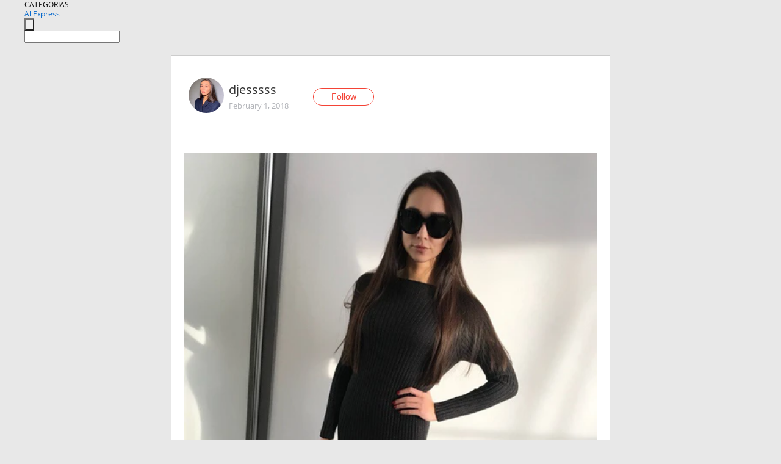

--- FILE ---
content_type: text/html;charset=UTF-8
request_url: https://www.aliexpress.com/star/ru/d-article-10008744903738.html
body_size: 7751
content:
<!doctype html>
<html xmlns:og="http://ogp.me/ns#" xmlns:fb="http://www.facebook.com/2008/fbml">
<head>
    <meta charset="utf-8" />
    <meta http-equiv="Content-Type" content="text/html; charset=utf-8">
            <meta name="keywords" content="Простое черное трикотажное пла">
    
            <meta name="description" content="Простое черное трикотажное платье 

Думала я ,когда его заказывала. А по факту оно оказалось темно серое ,но не менее крутое,а качество его просто ВАУ!
Такого с" />
        <meta name="google-translate-customization" content="8daa66079a8aa29e-f219f934a1051f5a-ge19f8e1eaa3bf94b-e"/>
            <title>Простое черное трикотажное пла - Aliexpress</title>
                                                
           <meta name="data-spm" content="a2g1i">
    
    
                <link rel="alternate" media="only screen and (max-width: 640px)" href="https://star.aliexpress.com/post/10008744903738"/>    
                <link rel="canonical" href="https://star.aliexpress.com/post/10008744903738">     
    
    
           <meta property="og:title" content="#AliExpress" />
   <meta name="twitter:title" content="#AliExpress" />

   <meta property="og:description" content="Smarter Shopping, Better Living!  Aliexpress.com" />
   <meta name="twitter:description" content="Smarter Shopping, Better Living!  Aliexpress.com" />

   <meta property="og:image" content="https://ae-pic-a1.aliexpress-media.com/kf/HTB1APFKa4_rK1RkHFqDq6yJAFXaQ.jpg" />
   <meta name="twitter:image" content="https://ae-pic-a1.aliexpress-media.com/kf/HTB1APFKa4_rK1RkHFqDq6yJAFXaQ.jpg" />

   <meta property="og:image:width" content="1200" />

   <meta property="og:image:height" content="630" />

<meta property="og:url" content="https://star.aliexpress.com/post/10008744903738?type=1" />

<meta property="og:type" content="article" />

<meta name="twitter:card" content="summary" />
    <meta name="viewport" content="width=device-width, initial-scale=1.0, maximum-scale=1.0, user-scalable=no" />
    <link rel="shortcut icon" href="//ae01.alicdn.com/images/eng/wholesale/icon/aliexpress.ico" type="image/x-icon"/>

    <link rel="stylesheet" type="text/css" href="//i.alicdn.com/ae-ugc/common/pc/??main.css?t=983067" />

    <script src="//i.alicdn.com/ae-global/atom/??atom.js?t=983067" data-locale="en_US"></script>
    <script src="//i.alicdn.com/ae-ugc/??hashmap.js?t=983067"></script>

        <script src="//aeu.alicdn.com/ctl/ctl.js" type="text/javascript" data-env="us"></script>
<script crossorigin type="text/javascript"  data-version="" src="//i.alicdn.com/ae-ugc/collection/pc/article/v2/??article.js?t=983067" async defer></script>



</head>
<body data-locale="" data-spm="10719911"><script>
with(document)with(body)with(insertBefore(createElement("script"),firstChild))setAttribute("exparams","userid=&aplus&ali_beacon_id=&ali_apache_id=&ali_apache_track=&ali_apache_tracktmp=&dmtrack_c={}&hn=ae%2dugc%2dweb%2df033003157129%2ede46&asid=AQAAAABowXhpHr5hZwAAAAAx9tWGPmJSFw==&sidx=0",id="beacon-aplus",src="//assets.alicdn.com/g/alilog/??aplus_plugin_aefront/index.js,mlog/aplus_int.js")
</script>
    <script>
    !(function (c, b, d, a) {
        c[a] || (c[a] = {});
        c[a].config = {
            pid: "f1fxt4k42w@c5477aa275899fd",
            appType: "web",
            imgUrl: "https://retcode-us-west-1.arms.aliyuncs.com/r.png?",
            sendResource: true,
            enableLinkTrace: true,
            behavior: true,
            ignore: {
                ignoreApis: [function (str) {
                    return !(/aliexpress/.test(str));
                }]
            }
        };
        with (b) with (body) with (insertBefore(createElement("script"), firstChild)) setAttribute("crossorigin", "", src = d)
    })(window, document, "https://g.alicdn.com/retcode/cloud-sdk/bl.js", "__bl");
</script>
    <input type="hidden" id="web-info:ws-reg-ori" value="detail" />
<input type="hidden" id="userDeviceType" value="" />
<input type="hidden" id="userCountryCode" value="US"/>
<input type="hidden" id="userCountryName" value="United States"/>
<input type="hidden" id="isResponstiveHeader" value="true"/>
<input type="hidden" id="month" value="1"/>
<input type="hidden" id="day" value="27"/>

    <input type="hidden" id="isSeller" value="false"/>

    <dsi src="https://cdp.aliexpress.com/60.htm"></dsi>


<script type="text/javascript">
    var headerConfig = {
        locale: "en_US",
        site: "glo"
    }
</script>


            <esi:include src="https://common.aliexpress.com/aeregion/aliexpress.com/common/@langField/me-lighthouse-header.htm?locale=en_US" ttl="500s"/>
    
<div class="header header-outer-container" id="header" data-spm="1000002">
    <div class="header-wrap container">
                    <div class="hm-left">
                    <div class="header-categories" id="header-categories">
                <span class="categories-title">CATEGORIAS</span>
                <i class="balloon-arrow"></i>
            </div>
                                                <div class="site-logo inside-page-logo">
                        <a href="//www.aliexpress.com/"><span class="logo-base">AliExpress</span></a>
                    </div>
                                    </div>
        <div class="hm-right">
        	                        <esi:include src="https://common.aliexpress.com/aeregion/aliexpress.com/common/@langField/ae-header.htm?locale=en_US" ttl="500s"/>
            </div>
        <div class="hm-middle">
            <form id="form-searchbar" class="searchbar-form" action="/wholesale" method="get">
                <input type="hidden" id="catId" name="catId" value="0" />
                <input type="hidden" id="historyTab" />
                <input type="hidden" id="historySearchInput" />
                <input type="hidden" id="historySearchCountry" />
                <input type="hidden" id="initiative_id" name="initiative_id" value="" />
                                                                                                                                                    <div class="searchbar-operate-box">
                                                <div id="search-cate" class="search-category hidden-sm">
                                                    <div class="search-cate-title"><span id="search-category-value" class="search-category-value"></span></div>
                        </div>
                        <input type="submit" class="search-button" value=""/>
                    </div>
                                <div class="search-key-box">
                                    <input type="text" placeholder="" maxlength="50" autocomplete="off" value="" name="SearchText" class="search-key" id="search-key" />
                                </div>
            </form>
                    </div>
    </div>
</div>

    <link rel="stylesheet" type="text/css" href="//i.alicdn.com/ae-ugc/collection/pc/article/??article.css?t=983067"/>

<div class="empty-tip">
    <div class="tip">
        <img src="//ae01.alicdn.com/kf/HTB1fv9CLXXXXXbWaXXX760XFXXXH.png" alt="">
        <p>No item found</p>
    </div>
</div>

<div class="page-container">
    <div class="container">
        <div class="main-container post-container">
            <div class="loading"></div>
            <div class="mm-ae-listUser-h5 content-container">
                <div class="list">
                    <div class="bg-cover">
                        <div class="mask-layer"></div>
                    </div>
                    <div class="userInfo">
                        <img style="margin: 8px; float: left" src="" alt="">
                        <div class="userInfo-name-container">
                            <span class="nickname"></span>
                            <p class="time"></p>
                        </div>


                        <div class="follow-wrapper ib-wrapper">
                            <span class="btn-follow-wrapper follow">
                                <button class="btn-follow">Follow</button>
                                <button class="btn-following">Following</button>
                            </span>
                        </div>
                    </div>

                    <div id="post-title" class="ugc-post-title subpost-elements">Post Title</div>
                    <div class="guidance">
                        <span id="post-summary-id" class="post-summary">Guidance</span>
                        <div class="post-border"></div>
                    </div>
                </div>
            </div>

            <div class="mm-ae-ugc-tags-h5 content-container" style="display:none">
                <div class="collage-tags">
                    <p>Related hashtags (<span class="tag-num">&nbsp;</span>)</p>
                    <div class="tags-collage"></div>
                </div>
            </div>

            <div class="mm-ae-ugc-comment-like content-container" id="ugc-comment-like">
                <div class="post-feedback">
                    <ul class="ui-tab-nav util-clearfix">
                        <li class="tab-comments ui-tab-active"><i></i>Comments (<span class="num" id="comments-num">0</span>)</li>
                        <li class="tab-likes"><i></i>Likes (<span class="num" id="likes-num">0</span>)</li>
                    </ul>
                    <div class="ui-tab-body">
                        <div class="ui-tab-pannel">
                            <div class="add-comment">
                                <div class="comment-head hide"><span class="comment-name">reply <i class="name">name</i><i class="btn-del">×</i></span></div>
                                <textarea class="form-control" maxlength="500" id="comment-input"></textarea>
                                <div class="comment-login-tips"><p>Sign In</p></div>
                                <div id="error-tips" class="error-tips"></div>
                                <button class="btn-post-comment">Post comment</button>
                            </div>
                            <div class="comments-box" id="comments-box">
                                <ul class="comments-list">
                                </ul>
                                <div class="all-comments hide"><span class="btn-more">VIEW MORE</span></div>
                            </div>
                        </div>
                        <div class="ui-tab-pannel hide">
                            <ul class="likes-list util-clearfix">
                            </ul>
                            <div class="all-likes hide"><span class="btn-more">VIEW MORE</span></div>
                        </div>
                    </div>
                </div>
            </div>
        </div>
    </div>
</div>

<script id="commentTemp" type="text/x-handlebars-template">
{{#each commentList}}
<li>
    <span class="r-avatar"><img src="{{formatAvatar commenterMember}}" class="avatar-m" alt="{{formatName commenterMember commenterMemberseq}}"></span>
    <div class="r-user-info"><span class="r-name">{{formatName commenterMember commenterMemberseq}}</span><span class="r-time">{{time createtime}}</span></div>
    <p class="r-message"><span class="be-reply {{isReplyHide beReplyNickname}}">{{beReplyNickname}}</span>{{comment}}</p>
<div class="r-operations">
    <span class="r-reply-btn" data-id="{{id}}"><i class="reply-icon"></i><span>reply</span></span>
    {{#if canDelete}}
    <span class="r-delete-btn" data-id="{{id}}"><i class="delete-icon">×</i><span>Delete</span></span>
    {{/if}}
</div>
</li>
{{/each}}
</script>

<script id="likeTemp" type="text/x-handlebars-template">
    {{#each likeList}}
    <li>
        <span class="r-avatar"><img src="{{formatAvatar this}}" class="avatar-m" alt="{{formatName this}}"></span>
        <span class="r-name">{{formatName this}}</span>
        <span class="r-time" style="display:none">Followers: {{fansCount}}</span>
    </li>
    {{/each}}
</script>

<script id="productsTemp" type="text/x-handlebars-template">
    <p class="product-header">Product List ({{count this}})</p>
<ul class="product-list">
    {{#each this}}
<li class="{{isLiHide @index}}">
    <div class="product-img-wrapper">
        <a href="{{formatUrl extendsInfo.itemUrl}}"><img src="{{extendsInfo.imageUrl}}"/></a>
    </div>
<div class="product-txt-wrapper">
    <p class="product-title"><a href="{{formatUrl extendsInfo.itemUrl}}">{{extendsInfo.comment}}</a></p>
    {{#if sellOut}}
    <span class="sell-out">Not available</span>
    {{/if}}
<p class="product-price">{{#if mobilePromotionPrice}}<i class="mobile-icon"></i><span class="mobile-tip">App only</span>{{/if}}<a
        href="{{formatUrl extendsInfo.itemUrl}}">{{extendsInfo.showPrice}}</a></p>
</div>
</li>
    {{/each}}
</ul>
    <div class="view-more {{isShow this}}"><span class="btn-more">VIEW MORE</span>
    </div>
</script>

<script>
var runParams = {
    '_lang':'en_US',
    '_platform': 'other',
    '_currency':'USD',
    'postResult': '',
    'isSuccess': 'true',
    'postId': '10008744903738',
    'appType': '1',
    'postDetailVO': '%7B%22commentList%22%3A%5B%5D%2C%22isLikeByMe%22%3Afalse%2C%22likeByMe%22%3Afalse%2C%22likeList%22%3A%5B%7B%22createtime%22%3A1627956129830%2C%22id%22%3A8000026644783%2C%22member%22%3A%7B%22autoIncrFansEnable%22%3Afalse%2C%22avatar%22%3A%22https%3A%2F%2Fae-pic-a1.aliexpress-media.com%2Fkf%2FUd2a1a50c7d2b4948abe234f74882cec7G.jpg_200x200.jpg%22%2C%22buyerLevel%22%3A%22A1%22%2C%22commentCount%22%3A0%2C%22contactName%22%3A%22E***c%20V.%22%2C%22country%22%3A%22US%22%2C%22fansCount%22%3A904%2C%22followCount%22%3A15308%2C%22inBlackList%22%3Afalse%2C%22isInBlackList%22%3Afalse%2C%22isLV%22%3Afalse%2C%22lV%22%3Afalse%2C%22memberSeq%22%3A1644103839%2C%22nickName%22%3A%22007JamesBond%22%2C%22officialAccount%22%3Afalse%2C%22selfIntro%22%3A%22%22%2C%22showFollowed%22%3A0%2C%22ustatus%22%3A0%7D%2C%22memberSeq%22%3A1644103839%2C%22origin%22%3A2%2C%22referId%22%3A10008744903738%2C%22type%22%3A1%7D%2C%7B%22createtime%22%3A1627762043848%2C%22id%22%3A4000114716905%2C%22member%22%3A%7B%22autoIncrFansEnable%22%3Afalse%2C%22avatar%22%3A%22https%3A%2F%2Fae-pic-a1.aliexpress-media.com%2Fkf%2FS7bbacb8337064b989bcfd6d37a831993q.jpg_200x200.jpg%22%2C%22buyerLevel%22%3A%22A1%22%2C%22commentCount%22%3A0%2C%22contactName%22%3A%22Y***a%20K.%22%2C%22country%22%3A%22RU%22%2C%22fansCount%22%3A206%2C%22followCount%22%3A674%2C%22gender%22%3A%22F%22%2C%22inBlackList%22%3Afalse%2C%22isInBlackList%22%3Afalse%2C%22isLV%22%3Afalse%2C%22lV%22%3Afalse%2C%22memberSeq%22%3A198397972%2C%22nickName%22%3A%22Yulia_Kozlova%22%2C%22officialAccount%22%3Afalse%2C%22selfIntro%22%3A%22%22%2C%22showFollowed%22%3A0%2C%22ustatus%22%3A0%7D%2C%22memberSeq%22%3A198397972%2C%22origin%22%3A3%2C%22referId%22%3A10008744903738%2C%22type%22%3A1%7D%2C%7B%22createtime%22%3A1573017196833%2C%22id%22%3A4000073534126%2C%22member%22%3A%7B%22autoIncrFansEnable%22%3Afalse%2C%22avatar%22%3A%22https%3A%2F%2Fae-pic-a1.aliexpress-media.com%2Fkf%2FUTB806jAvpfFXKJk43Otq6xIPFXaU.jpg_200x200.jpg%22%2C%22buyerLevel%22%3A%22A1%22%2C%22commentCount%22%3A0%2C%22contactName%22%3A%22N***i%20S.%22%2C%22country%22%3A%22RU%22%2C%22fansCount%22%3A457%2C%22followCount%22%3A6710%2C%22gender%22%3A%22M%22%2C%22inBlackList%22%3Afalse%2C%22isInBlackList%22%3Afalse%2C%22isLV%22%3Afalse%2C%22lV%22%3Afalse%2C%22memberSeq%22%3A880954387%2C%22nickName%22%3A%22%D0%BD%D0%B8%D0%BAsmirnoff%22%2C%22officialAccount%22%3Afalse%2C%22selfIntro%22%3A%22%22%2C%22showFollowed%22%3A0%2C%22ustatus%22%3A0%7D%2C%22memberSeq%22%3A880954387%2C%22origin%22%3A2%2C%22referId%22%3A10008744903738%2C%22type%22%3A1%7D%2C%7B%22createtime%22%3A1544982047487%2C%22gmtCreate%22%3A1544982047487%2C%22gmtModified%22%3A1544982047487%2C%22id%22%3A0%2C%22member%22%3A%7B%22autoIncrFansEnable%22%3Afalse%2C%22avatar%22%3A%22https%3A%2F%2Fae-pic-a1.aliexpress-media.com%2Fkf%2FUTB8X4OTBmnEXKJk43Ubq6zLppXa6.jpg_200x200.jpg%22%2C%22buyerLevel%22%3A%22A1%22%2C%22commentCount%22%3A0%2C%22contactName%22%3A%22A***a%20S.%22%2C%22country%22%3A%22RU%22%2C%22fansCount%22%3A48%2C%22followCount%22%3A119%2C%22gender%22%3A%22F%22%2C%22inBlackList%22%3Afalse%2C%22isInBlackList%22%3Afalse%2C%22isLV%22%3Afalse%2C%22lV%22%3Afalse%2C%22memberSeq%22%3A712706973%2C%22nickName%22%3A%22Rosie%27sh%22%2C%22officialAccount%22%3Afalse%2C%22selfIntro%22%3A%22%22%2C%22showFollowed%22%3A0%2C%22ustatus%22%3A0%7D%2C%22memberSeq%22%3A712706973%2C%22origin%22%3A8%2C%22referId%22%3A10008744903738%2C%22type%22%3A1%7D%2C%7B%22createtime%22%3A1543862299375%2C%22gmtCreate%22%3A1543862299375%2C%22gmtModified%22%3A1543862299375%2C%22id%22%3A0%2C%22member%22%3A%7B%22autoIncrFansEnable%22%3Afalse%2C%22avatar%22%3A%22https%3A%2F%2Fae-pic-a1.aliexpress-media.com%2Fkf%2FUT8C_3NXDlXXXagOFbXd.jpg_200x200.jpg%22%2C%22buyerLevel%22%3A%22A1%22%2C%22commentCount%22%3A0%2C%22contactName%22%3A%22Y***a%20M.%22%2C%22country%22%3A%22RU%22%2C%22fansCount%22%3A42%2C%22followCount%22%3A176%2C%22gender%22%3A%22F%22%2C%22inBlackList%22%3Afalse%2C%22isInBlackList%22%3Afalse%2C%22isLV%22%3Afalse%2C%22lV%22%3Afalse%2C%22memberSeq%22%3A740732045%2C%22nickName%22%3A%22Yulia%20_Makarenko%20%22%2C%22officialAccount%22%3Afalse%2C%22selfIntro%22%3A%22%22%2C%22showFollowed%22%3A0%2C%22ustatus%22%3A0%7D%2C%22memberSeq%22%3A740732045%2C%22origin%22%3A8%2C%22referId%22%3A10008744903738%2C%22type%22%3A1%7D%2C%7B%22createtime%22%3A1543044223951%2C%22gmtCreate%22%3A1543044223951%2C%22gmtModified%22%3A1543044223951%2C%22id%22%3A0%2C%22member%22%3A%7B%22autoIncrFansEnable%22%3Afalse%2C%22avatar%22%3A%22https%3A%2F%2Fae-pic-a1.aliexpress-media.com%2Fkf%2FU8263b1874b3d44a4a37304b72f903107d.jpg_200x200.jpg%22%2C%22buyerLevel%22%3A%22A1%22%2C%22commentCount%22%3A0%2C%22contactName%22%3A%22A***a%20B.%22%2C%22country%22%3A%22RU%22%2C%22fansCount%22%3A50%2C%22followCount%22%3A48%2C%22gender%22%3A%22F%22%2C%22inBlackList%22%3Afalse%2C%22isInBlackList%22%3Afalse%2C%22isLV%22%3Afalse%2C%22lV%22%3Afalse%2C%22memberSeq%22%3A766190694%2C%22nickName%22%3A%22Adelina.myr%22%2C%22officialAccount%22%3Afalse%2C%22selfIntro%22%3A%22Height-160%20Weight-45%22%2C%22showFollowed%22%3A0%2C%22ustatus%22%3A0%7D%2C%22memberSeq%22%3A766190694%2C%22origin%22%3A7%2C%22referId%22%3A10008744903738%2C%22type%22%3A1%7D%2C%7B%22createtime%22%3A1540468681150%2C%22gmtCreate%22%3A1540468681150%2C%22gmtModified%22%3A1540468681150%2C%22id%22%3A0%2C%22member%22%3A%7B%22autoIncrFansEnable%22%3Afalse%2C%22avatar%22%3A%22https%3A%2F%2Fae-pic-a1.aliexpress-media.com%2Fkf%2FUT8dr.SXuJaXXagOFbXn.jpg_200x200.jpg%22%2C%22buyerLevel%22%3A%22A1%22%2C%22commentCount%22%3A0%2C%22contactName%22%3A%22E***a%20K.%22%2C%22country%22%3A%22RU%22%2C%22fansCount%22%3A418%2C%22followCount%22%3A209%2C%22gender%22%3A%22F%22%2C%22inBlackList%22%3Afalse%2C%22isInBlackList%22%3Afalse%2C%22isLV%22%3Afalse%2C%22lV%22%3Afalse%2C%22memberSeq%22%3A136181335%2C%22nickName%22%3A%22%D0%A1%D0%B5%D0%BC%D0%B5%D0%B9%D0%BA%D0%B0_%D0%90%D0%B4%D0%B0%D0%BC%D1%81%22%2C%22officialAccount%22%3Afalse%2C%22selfIntro%22%3A%22%22%2C%22showFollowed%22%3A0%2C%22ustatus%22%3A0%7D%2C%22memberSeq%22%3A136181335%2C%22origin%22%3A0%2C%22referId%22%3A10008744903738%2C%22type%22%3A1%7D%2C%7B%22createtime%22%3A1539116917893%2C%22gmtCreate%22%3A1539116917893%2C%22gmtModified%22%3A1539116917893%2C%22id%22%3A0%2C%22member%22%3A%7B%22autoIncrFansEnable%22%3Afalse%2C%22avatar%22%3A%22https%3A%2F%2Fae-pic-a1.aliexpress-media.com%2Fkf%2FUT83qDwXT8XXXagOFbXt.jpg_200x200.jpg%22%2C%22buyerLevel%22%3A%22A1%22%2C%22commentCount%22%3A0%2C%22contactName%22%3A%22E***a%20G.%22%2C%22country%22%3A%22RU%22%2C%22fansCount%22%3A34%2C%22followCount%22%3A114%2C%22gender%22%3A%22F%22%2C%22inBlackList%22%3Afalse%2C%22isInBlackList%22%3Afalse%2C%22isLV%22%3Afalse%2C%22lV%22%3Afalse%2C%22memberSeq%22%3A136233162%2C%22nickName%22%3A%22Ezhik_Garro%22%2C%22officialAccount%22%3Afalse%2C%22selfIntro%22%3A%22%22%2C%22showFollowed%22%3A0%2C%22ustatus%22%3A0%7D%2C%22memberSeq%22%3A136233162%2C%22origin%22%3A7%2C%22referId%22%3A10008744903738%2C%22type%22%3A1%7D%2C%7B%22createtime%22%3A1539040469812%2C%22id%22%3A4000040437496%2C%22member%22%3A%7B%22autoIncrFansEnable%22%3Afalse%2C%22avatar%22%3A%22https%3A%2F%2Fae-pic-a1.aliexpress-media.com%2Fkf%2FUe3d1c3dc61c94195960f3af09551a895S.jpg_200x200.jpg%22%2C%22buyerLevel%22%3A%22A1%22%2C%22commentCount%22%3A0%2C%22contactName%22%3A%22E***a%20V.%22%2C%22country%22%3A%22RU%22%2C%22fansCount%22%3A659%2C%22followCount%22%3A167%2C%22gender%22%3A%22F%22%2C%22inBlackList%22%3Afalse%2C%22isInBlackList%22%3Afalse%2C%22isLV%22%3Afalse%2C%22lV%22%3Afalse%2C%22memberSeq%22%3A723363254%2C%22nickName%22%3A%22Eva_eva%22%2C%22officialAccount%22%3Afalse%2C%22selfIntro%22%3A%22%D0%97%D0%B0%D0%BA%D0%B0%D0%B7%D1%8B%D0%B2%D0%B0%D1%8E%20%D0%B7%D0%B4%D0%B5%D1%81%D1%8C%20%D1%87%D0%B5%D1%82%D0%B2%D0%B5%D1%80%D1%82%D1%8B%D0%B9%20%D0%B3%D0%BE%D0%B4%21%20%20%D0%98%D0%BD%D1%81%D1%82%D0%B0%D0%B3%D1%80%D0%B0%D0%BC%20%3A%20%40miss_bennet__%5Cn%D0%93%D0%BE%D1%80%D0%BE%D0%B4%20%D0%92%D0%BE%D1%80%D0%BE%D0%BD%D0%B5%D0%B6.%20%5Cn%20%20%20%20%20%20%20%20%20%20%20%20%20%20%20%20%20%20%20%20%20%20%20%20%20%20%20%20%20%20%20%D0%9C%D0%BE%D0%B8%20%D0%BF%D0%B0%D1%80%D0%B0%D0%BC%D0%B5%D1%82%D1%80%D1%8B%20%3A%20%20%20%5Cn%20%20%20%20%20%20%20%20%20%20%20%20%20%20%20%20%20%20%20%20%20%20%20%20%20%20%20%20%20%20%20%20%20%20%20%D0%9E%D0%93%20%20%20%20%E2%80%94%20%20%2092%20%5Cn%20%20%20%20%20%20%20%20%20%20%20%20%20%20%20%20%20%20%20%20%20%20%20%20%20%20%20%20%20%20%20%20%20%20%20%D0%9E%D0%A2%20%20%20%20%E2%80%94%20%20%2065%5Cn%20%20%20%20%20%20%20%20%20%20%20%20%20%20%20%20%20%20%20%20%20%20%20%20%20%20%20%20%20%20%20%20%20%20%20%D0%9E%D0%91%20%20%20%20%E2%80%94%20%20%2092%20%5Cn%20%20%20%20%20%20%20%20%20%20%20%20%20%20%20%20%20%20%20%20%20%20%D0%A0%D0%BE%D1%81%D1%82%3A%20%20%20%20%20165-166%2C%20%D0%92%D0%B5%D1%81%3A%20%20%20%2055%20%D0%BA%D0%B3%20%22%2C%22showFollowed%22%3A0%2C%22ustatus%22%3A0%7D%2C%22memberSeq%22%3A723363254%2C%22origin%22%3A3%2C%22referId%22%3A10008744903738%2C%22type%22%3A1%7D%2C%7B%22createtime%22%3A1537877759586%2C%22gmtCreate%22%3A1537877759586%2C%22gmtModified%22%3A1537877759586%2C%22id%22%3A0%2C%22member%22%3A%7B%22autoIncrFansEnable%22%3Afalse%2C%22avatar%22%3A%22https%3A%2F%2Fae-pic-a1.aliexpress-media.com%2Fkf%2FUT8Byg0XDpaXXagOFbXb.jpg_200x200.jpg%22%2C%22buyerLevel%22%3A%22A1%22%2C%22commentCount%22%3A0%2C%22contactName%22%3A%22A***a%20P.%22%2C%22country%22%3A%22BY%22%2C%22fansCount%22%3A47%2C%22followCount%22%3A109%2C%22gender%22%3A%22F%22%2C%22inBlackList%22%3Afalse%2C%22isInBlackList%22%3Afalse%2C%22isLV%22%3Afalse%2C%22lV%22%3Afalse%2C%22memberSeq%22%3A712676873%2C%22nickName%22%3A%22A%CC%90ngelin%D0%B0%22%2C%22officialAccount%22%3Afalse%2C%22selfIntro%22%3A%22%22%2C%22showFollowed%22%3A0%2C%22ustatus%22%3A0%7D%2C%22memberSeq%22%3A712676873%2C%22origin%22%3A0%2C%22referId%22%3A10008744903738%2C%22type%22%3A1%7D%5D%2C%22memberSnapshotVO%22%3A%7B%22autoIncrFansEnable%22%3Afalse%2C%22avatar%22%3A%22https%3A%2F%2Fae-pic-a1.aliexpress-media.com%2Fkf%2FUace187d6abc1496ba8ad939b9e59606eh.jpg_200x200.jpg%22%2C%22buyerLevel%22%3A%22A1%22%2C%22commentCount%22%3A0%2C%22contactName%22%3A%22A***a%20G.%22%2C%22country%22%3A%22RU%22%2C%22fansCount%22%3A198274%2C%22followCount%22%3A5%2C%22followedByMe%22%3Afalse%2C%22gender%22%3A%22F%22%2C%22inBlackList%22%3Afalse%2C%22isInBlackList%22%3Afalse%2C%22isLV%22%3Afalse%2C%22lV%22%3Afalse%2C%22memberSeq%22%3A185908738%2C%22nickName%22%3A%22djesssss%22%2C%22officialAccount%22%3Afalse%2C%22selfIntro%22%3A%22Hello%20my%20name%20Albina%20Gibadullina%5CnContacts%20for%20me%5CnInstagram%3A%5Cnalbina_gibadullina%5Cn_djesssss_%5CnVK%20%3A%20vk.com%2Fagibadullina%5CnE-mail%3A%20albina.gibadullina%40inbox.ru%20%5Cn%22%2C%22showFollowed%22%3A0%2C%22ustatus%22%3A0%7D%2C%22postEntity%22%3A%7B%22apptype%22%3A1%2C%22categoryId%22%3A42009%2C%22commentCount%22%3A16%2C%22createtime%22%3A1517469299000%2C%22duringReviewPeriod%22%3Afalse%2C%22extendsJson%22%3A%22%7B%5C%22snsShareImage%5C%22%3A%5C%22HTB1APFKa4_rK1RkHFqDq6yJAFXaQ.jpg%5C%22%7D%22%2C%22featured%22%3A1%2C%22hashtags%22%3A%22%22%2C%22id%22%3A10008744903738%2C%22itemUrl%22%3A%22https%3A%2F%2Fru.aliexpress.com%2Fstore%2Fproduct%2Fmydc%2F827847_32841495719.html%3Fspm%3Da2g0v.12010608.0.0.1172b3a1qj1ikk%22%2C%22likeCount%22%3A331%2C%22locale%22%3A%22ru_RU%22%2C%22localeGroup%22%3A%22ru%22%2C%22mainPicHeight%22%3A960%2C%22mainPicList%22%3A%5B%5D%2C%22mainPicWidth%22%3A720%2C%22memberseq%22%3A185908738%2C%22origin%22%3A0%2C%22productId%22%3A32841495719%2C%22repostCount%22%3A1%2C%22status%22%3A0%2C%22subPostCount%22%3A9%2C%22subPostList%22%3A%5B%7B%22bigImageUrl%22%3A%22https%3A%2F%2Fae-pic-a1.aliexpress-media.com%2Fkf%2FUTB805Q4ttoSdeJk43Owq6ya4XXaC.jpg_960x960.jpg%22%2C%22extendsInfo%22%3A%22%7B%5C%22width%5C%22%3A720%2C%5C%22height%5C%22%3A960%7D%22%2C%22hasBuy%22%3Afalse%2C%22id%22%3A50158711347%2C%22imageUrl%22%3A%22https%3A%2F%2Fae-pic-a1.aliexpress-media.com%2Fkf%2FUTB805Q4ttoSdeJk43Owq6ya4XXaC.jpg_640x640.jpg%22%2C%22position%22%3A0%2C%22postId%22%3A10008744903738%2C%22type%22%3A1%7D%2C%7B%22content%22%3A%22%D0%9F%D1%80%D0%BE%D1%81%D1%82%D0%BE%D0%B5%20%D1%87%D0%B5%D1%80%D0%BD%D0%BE%D0%B5%20%D1%82%D1%80%D0%B8%D0%BA%D0%BE%D1%82%D0%B0%D0%B6%D0%BD%D0%BE%D0%B5%20%D0%BF%D0%BB%D0%B0%D1%82%D1%8C%D0%B5%20%5Cn%5Cn%D0%94%D1%83%D0%BC%D0%B0%D0%BB%D0%B0%20%D1%8F%20%2C%D0%BA%D0%BE%D0%B3%D0%B4%D0%B0%20%D0%B5%D0%B3%D0%BE%20%D0%B7%D0%B0%D0%BA%D0%B0%D0%B7%D1%8B%D0%B2%D0%B0%D0%BB%D0%B0.%20%D0%90%20%D0%BF%D0%BE%20%D1%84%D0%B0%D0%BA%D1%82%D1%83%20%D0%BE%D0%BD%D0%BE%20%D0%BE%D0%BA%D0%B0%D0%B7%D0%B0%D0%BB%D0%BE%D1%81%D1%8C%20%D1%82%D0%B5%D0%BC%D0%BD%D0%BE%20%D1%81%D0%B5%D1%80%D0%BE%D0%B5%20%2C%D0%BD%D0%BE%20%D0%BD%D0%B5%20%D0%BC%D0%B5%D0%BD%D0%B5%D0%B5%20%D0%BA%D1%80%D1%83%D1%82%D0%BE%D0%B5%2C%D0%B0%20%D0%BA%D0%B0%D1%87%D0%B5%D1%81%D1%82%D0%B2%D0%BE%20%D0%B5%D0%B3%D0%BE%20%D0%BF%D1%80%D0%BE%D1%81%D1%82%D0%BE%20%D0%92%D0%90%D0%A3%21%5Cn%D0%A2%D0%B0%D0%BA%D0%BE%D0%B3%D0%BE%20%D1%81%20%D0%B0%D0%BB%D0%B8%20%D1%8F%20%D0%B5%D1%89%D0%B5%20%D0%BD%D0%B5%20%D0%BF%D0%BE%D0%BB%D1%83%D1%87%D0%B0%D0%BB%D0%B0.%5Cn%20%D0%9C%D0%B0%D0%B3%D0%B0%D0%B7%D0%B8%D0%BD%3ACherryShop%20%D0%BF%D0%BE%D1%80%D0%B0%D0%B4%D0%BE%D0%B2%D0%B0%D0%BB%20%D0%BC%D0%B5%D0%BD%D1%8F%20%D1%81%D0%B2%D0%BE%D0%B8%D0%BC%20%D1%82%D1%80%D0%B8%D0%BA%D0%BE%D1%82%D0%B0%D0%B6%D0%B5%D0%BC%2C%20%D0%B0%20%D1%8F%20%D0%BF%D0%BE%D1%80%D0%B0%D0%B4%D1%83%D1%8E%20%D0%92%D0%B0%D1%81%20%D1%81%D0%B5%D0%B9%D1%87%D0%B0%D1%81%20%D0%BD%D0%BE%D0%B2%D1%8B%D0%BC%20%D0%BE%D0%B1%D0%B7%D0%BE%D1%80%D0%BE%D0%BC%2C%D0%BF%D0%BE%D1%81%D0%BB%D0%B5%20%D0%B4%D0%BE%D0%BB%D0%B3%D0%BE%D0%B3%D0%BE%20%D0%B7%D0%B0%D1%82%D0%B8%D1%88%D1%8C%D1%8F%20%D1%81%D0%BD%D0%BE%D0%B2%D0%B0.%5Cn%5Cn%20%20%20%22%2C%22hasBuy%22%3Afalse%2C%22id%22%3A50158711348%2C%22position%22%3A1%2C%22postId%22%3A10008744903738%2C%22subTranslatedContents%22%3A%7B%22content%22%3A%22Simple%20black%20knitted%20dress%5Cn%5CnI%20thought%20when%20i%20ordered%20it.%20And%20in%20fact%20it%20turned%20out%20to%20be%20dark%20gray%2C%20but%20no%20less%20cool%2C%20and%20the%20quality%20of%20its%20just%20wow%21%5CnI%20haven%27t%20gotten%20that%20from%20ali%20yet.%5CnShop%3A%20cherryshop%20pleased%20me%20with%20its%20knitwear%2C%20and%20i%20will%20please%20you%20now%20with%20a%20new%20review%2C%20after%20a%20long%20lull%20again.%5Cn%5Cn%22%7D%2C%22type%22%3A0%7D%2C%7B%22bigImageUrl%22%3A%22https%3A%2F%2Fae-pic-a1.aliexpress-media.com%2Fkf%2FUTB86tbLs._4iuJk43Fqq6z.FpXaA.jpg_960x960.jpg%22%2C%22extendsInfo%22%3A%22%7B%5C%22width%5C%22%3A720%2C%5C%22height%5C%22%3A960%7D%22%2C%22hasBuy%22%3Afalse%2C%22id%22%3A50158711349%2C%22imageUrl%22%3A%22https%3A%2F%2Fae-pic-a1.aliexpress-media.com%2Fkf%2FUTB86tbLs._4iuJk43Fqq6z.FpXaA.jpg_640x640.jpg%22%2C%22position%22%3A2%2C%22postId%22%3A10008744903738%2C%22type%22%3A1%7D%2C%7B%22bigImageUrl%22%3A%22https%3A%2F%2Fae-pic-a1.aliexpress-media.com%2Fkf%2FUTB8zhMTtwQydeJk43PUq6AyQpXaG.jpg_960x960.jpg%22%2C%22extendsInfo%22%3A%22%7B%5C%22width%5C%22%3A720%2C%5C%22height%5C%22%3A960%7D%22%2C%22hasBuy%22%3Afalse%2C%22id%22%3A50158711350%2C%22imageUrl%22%3A%22https%3A%2F%2Fae-pic-a1.aliexpress-media.com%2Fkf%2FUTB8zhMTtwQydeJk43PUq6AyQpXaG.jpg_640x640.jpg%22%2C%22position%22%3A3%2C%22postId%22%3A10008744903738%2C%22type%22%3A1%7D%2C%7B%22bigImageUrl%22%3A%22https%3A%2F%2Fae-pic-a1.aliexpress-media.com%2Fkf%2FUTB8EXfVs5aMiuJk43PTq6ySmXXap.jpg_960x960.jpg%22%2C%22extendsInfo%22%3A%22%7B%5C%22width%5C%22%3A720%2C%5C%22height%5C%22%3A960%7D%22%2C%22hasBuy%22%3Afalse%2C%22id%22%3A50158711351%2C%22imageUrl%22%3A%22https%3A%2F%2Fae-pic-a1.aliexpress-media.com%2Fkf%2FUTB8EXfVs5aMiuJk43PTq6ySmXXap.jpg_640x640.jpg%22%2C%22position%22%3A4%2C%22postId%22%3A10008744903738%2C%22type%22%3A1%7D%2C%7B%22bigImageUrl%22%3A%22https%3A%2F%2Fae-pic-a1.aliexpress-media.com%2Fkf%2FUTB8O8oTtwQydeJk43PUq6AyQpXai.jpg_960x960.jpg%22%2C%22extendsInfo%22%3A%22%7B%5C%22width%5C%22%3A720%2C%5C%22height%5C%22%3A960%7D%22%2C%22hasBuy%22%3Afalse%2C%22id%22%3A50158711352%2C%22imageUrl%22%3A%22https%3A%2F%2Fae-pic-a1.aliexpress-media.com%2Fkf%2FUTB8O8oTtwQydeJk43PUq6AyQpXai.jpg_640x640.jpg%22%2C%22position%22%3A5%2C%22postId%22%3A10008744903738%2C%22type%22%3A1%7D%2C%7B%22content%22%3A%22%D0%A2%D0%B0%D0%BA%D0%BE%D0%B5%20%D0%BA%D1%80%D0%B0%D1%81%D0%B8%D0%B2%D0%BE%D0%B5%2C%D0%BF%D1%80%D0%BE%D1%81%D1%82%D0%BE%D0%B5%2C%D0%BA%D0%B0%D1%87%D0%B5%D1%81%D1%82%D0%B2%D0%B5%D0%BD%D0%BD%D0%BE%D0%B5%2C%D1%82%D0%B5%D0%BF%D0%BB%D0%BE%D0%B5%20-%D0%B8%D0%B4%D0%B5%D0%B0%D0%BB%D1%8C%D0%BD%D0%BE%D0%B5%20%D0%BF%D0%BB%D0%B0%D1%82%D1%8C%D0%B5%20%2C%D0%BF%D1%80%D0%BE%D1%81%D1%82%D0%BE%20%D0%BD%D0%B5%D0%BB%D1%8C%D0%B7%D1%8F%20%D1%81%D0%BA%D1%80%D1%8B%D0%B2%D0%B0%D1%82%D1%8C%20%D0%BE%D1%82%20%D1%81%D0%B2%D0%BE%D0%B8%D1%85%20%D0%BF%D0%BE%D0%B4%D0%BF%D0%B8%D1%81%D1%87%D0%B8%D0%BA%D0%BE%D0%B2.%5Cn%D0%A2%D0%B5%D0%BC%20%D0%B1%D0%BE%D0%BB%D0%B5%D0%B5%20%D1%87%D1%82%D0%BE%20%D0%B7%D0%B0%201500%20%D0%B2%20%D0%BC%D0%B0%D1%81%D1%81%20%D0%BC%D0%B0%D1%80%D0%BA%D0%B5%D1%82%D0%B5%20%D1%82%D0%B0%D0%BA%D0%BE%D0%B5%20%D0%BA%D1%83%D0%BF%D0%B8%D1%82%D1%8C%20%20%D1%83%20%D0%B2%D0%B0%D1%81%20%D0%BD%D0%B5%20%D0%BF%D0%BE%D0%BB%D1%83%D1%87%D0%B8%D1%82%D1%81%D1%8F.%20%5Cn%D0%9D%D0%B0%20%D0%B2%D1%8B%D0%B1%D0%BE%D1%80%20%D0%B5%D1%81%D1%82%D1%8C%20%D0%B5%D1%89%D0%B5%202%20%D0%B2%D0%B0%D1%80%D0%B8%D0%B0%D0%BD%D1%82%D0%B0%20%D1%80%D0%B0%D1%81%D1%86%D0%B2%D0%B5%D1%82%D0%BA%D0%B8%2C%D0%BF%D0%BE%D1%8D%D1%82%D0%BE%D0%BC%D1%83%20%D0%BA%D0%BE%D0%BC%D1%83%20%D1%87%D0%B5%D1%80%D0%BD%D1%8B%D0%B9%20%D0%BD%D0%B5%20%D0%B8%D0%BD%D1%82%D0%B5%D1%80%D0%B5%D1%81%D0%B5%D0%BD%20%2C%20%D1%85%D0%BE%D1%82%D1%8F%20%D1%8F%20%D0%B2%D1%81%D0%B5%D0%B3%D0%B4%D0%B0%20%D1%82%D0%BE%D0%BB%D1%8C%D0%BA%D0%BE%20%D0%B7%D0%B0%20%D1%87%D0%B5%D1%80%D0%BD%D1%8B%D0%B9%20%2C%20%D0%B2%D1%8B%20%D1%81%D0%BC%D0%BE%D0%B6%D0%B5%D1%82%D0%B5%20%D0%BF%D1%80%D0%B8%D0%BE%D0%B1%D1%80%D0%B5%D1%81%D1%82%D0%B8%20%D1%8D%D1%82%D0%BE%20%D1%87%D1%83%D0%B4%D0%BD%D0%BE%D0%B5%20%D0%BF%D0%BB%D0%B0%D1%82%D1%8C%D0%B5%20%D0%B2%20%D0%BA%D1%80%D0%B0%D1%81%D0%B8%D0%B2%D1%8B%D1%85%20%D0%BA%D0%BE%D1%80%D0%B8%D1%87%D0%BD%D0%B5%D0%B2%D1%8B%D1%85%20%D1%82%D0%BE%D0%BD%D0%B0%D1%85.%20%5Cn%D0%A0%D0%B0%D0%B7%D0%BC%D0%B5%D1%80%20%D1%83%20%D0%BF%D1%80%D0%BE%D0%B4%D0%B0%D0%B2%D1%86%D0%B0%20%D0%B5%D0%B4%D0%B8%D0%BD%D1%8B%D0%B9%5Cn%D0%BD%D0%B0%20%D0%BC%D0%BE%D0%B9%20%D1%80%D0%BE%D1%81%D1%82%20170%20%D0%BF%D0%BB%D0%B0%D1%82%D1%8C%D0%B5%20%D0%B4%D0%BB%D0%B8%D0%BD%D0%BE%D0%B9%20%D0%BD%D0%B8%D0%B6%D0%B5%20%D0%BA%D0%BE%D0%BB%D0%B5%D0%BD%5Cn%D0%BF%D0%BE%20%D0%BE%D1%81%D1%82%D0%B0%D0%BB%D1%8C%D0%BD%D1%8B%D0%BC%20%D0%BF%D0%B0%D1%80%D0%B0%D0%BC%D0%B5%D1%82%D1%80%D0%B0%D0%BC%20%D0%B2%D1%81%D0%B5%20%D1%81%D0%B5%D0%BB%D0%BE%20%D0%B8%D0%B4%D0%B5%D0%B0%D0%BB%D1%8C%D0%BD%D0%BE%5Cn%D0%B8%20%D0%B5%D1%89%D0%B5%20%D0%B5%D1%81%D1%82%D1%8C%20%D0%B7%D0%B0%D0%BF%D0%B0%D1%81%2C%D0%BF%D0%BE%D1%8D%D1%82%D0%BE%D0%BC%D1%83%20%D1%82%D0%B5%D0%BC%20%D0%BA%D1%82%D0%BE%20%D0%BF%D0%BE%D0%B1%D0%BE%D0%BB%D1%8C%D1%88%D0%B5%20%D0%B8%D0%BB%D0%B8%20%D0%BF%D0%BE%D0%BC%D0%B5%D0%BD%D1%8C%D1%88%D0%B5%20%D0%BF%D0%BB%D0%B0%D1%82%D1%8C%D0%B5%20%D1%82%D0%B0%D0%BA%D0%B6%D0%B5%20%D0%BF%D0%BE%D0%B4%D0%BE%D0%B9%D0%B4%D0%B5%D1%82%5Cn%D0%9C%D0%BE%D0%B8%20%D0%BF%D0%B0%D1%80%D0%B0%D0%BC%D0%B5%D1%82%D1%80%D1%8B%3A%5Cn%D1%80%D0%BE%D1%81%D1%82%20170%5Cn%D0%BF%D0%BB%D0%B5%D1%87%D0%B8%2040%5Cn%D1%80%D1%83%D0%BA%D0%B0%D0%B2%2059%5Cn%D0%9E%D0%93%2085%5Cn%D1%82%D0%B0%D0%BB%D0%B8%D1%8F%2063%5Cn%D0%B1%D0%B5%D0%B4%D1%80%D0%B0%2088%5Cn%20%20%20%22%2C%22hasBuy%22%3Afalse%2C%22id%22%3A50158711353%2C%22position%22%3A6%2C%22postId%22%3A10008744903738%2C%22subTranslatedContents%22%3A%7B%22content%22%3A%22Such%20a%20beautiful%2C%20simple%2C%20high-quality%2C%20warm-perfect%20dress%2C%20you%20just%20can%20not%20hide%20from%20your%20subscribers.%5CnEspecially%20since%20for%201500%20in%20the%20mass%20market%20such%20to%20buy%20from%20you%20will%20not%20work.%5CnThere%20are%202%20more%20colors%20to%20choose%20from%2C%20so%20who%20is%20not%20interested%20in%20black%2C%20although%20i%27m%20always%20only%20for%20black%2C%20you%20can%20buy%20this%20wonderful%20dress%20in%20beautiful%20brown%20tones.%5CnThe%20seller%20has%20a%20single%20size%5CnTo%20my%20height%20170%20dress%20below%20the%20knee%5CnFor%20the%20rest%20of%20the%20parameters%2C%20the%20whole%20village%20is%20ideal%5CnAnd%20there%20is%20still%20stock%2C%20so%20those%20who%20are%20bigger%20or%20smaller%20dress%20will%20also%20fit%5CnMy%20parameters%3A%5CnHeight%20170%5CnShoulder%2040%5CnSleeve%2059%5CnOG%2085%5CnWaist%2063%5CnHip%2088%5Cn%22%7D%2C%22type%22%3A0%7D%2C%7B%22bigImageUrl%22%3A%22https%3A%2F%2Fae-pic-a1.aliexpress-media.com%2Fkf%2FUTB8aP.5ttoSdeJk43Owq6ya4XXal.jpg_960x960.jpg%22%2C%22extendsInfo%22%3A%22%7B%5C%22width%5C%22%3A720%2C%5C%22height%5C%22%3A960%7D%22%2C%22hasBuy%22%3Afalse%2C%22id%22%3A50158711354%2C%22imageUrl%22%3A%22https%3A%2F%2Fae-pic-a1.aliexpress-media.com%2Fkf%2FUTB8aP.5ttoSdeJk43Owq6ya4XXal.jpg_640x640.jpg%22%2C%22position%22%3A7%2C%22postId%22%3A10008744903738%2C%22type%22%3A1%7D%2C%7B%22content%22%3A%22%D0%9D%D0%B0%20%D1%84%D0%BE%D1%82%D0%BE%20%3A%5Cn%D1%82%D1%83%D1%84%D0%BB%D0%B8%20%D0%BD%D0%B5%20%D1%81%20%D0%B0%D0%BB%D0%B8%5Cn%D0%BE%D1%87%D0%BA%D0%B8%20celine%20%5Cn%5Cn%D0%A3%D0%B4%D0%B0%D1%87%D0%BD%D1%8B%D1%85%20%D0%BF%D0%BE%D0%BA%D1%83%D0%BF%D0%BE%D0%BA%20%21%20%20%20%22%2C%22hasBuy%22%3Afalse%2C%22id%22%3A50158711355%2C%22position%22%3A8%2C%22postId%22%3A10008744903738%2C%22subTranslatedContents%22%3A%7B%22content%22%3A%22On%20picture%3A%5CnShoes%20not%20with%20ali%5CnGlasses%20Celine%5Cn%5CnHappy%20shopping%21%22%7D%2C%22type%22%3A0%7D%5D%2C%22subtypes%22%3A%220%2C1%22%2C%22summary%22%3A%22%22%2C%22title%22%3A%22%22%2C%22translatedContents%22%3A%7B%7D%2C%22viewCount%22%3A14%7D%2C%22repostUserSummaryVo%22%3A%7B%22userCount%22%3A1%2C%22userlist%22%3A%5B%7B%22avatar%22%3A%22https%3A%2F%2Fae-pic-a1.aliexpress-media.com%2Fkf%2FU01f8ec9891944c3aa1c44260c51b91ddX.jpg_200x200.jpg%22%2C%22memberSeq%22%3A751353475%7D%5D%7D%7D',
    'spm':'',
    'fromSns':''
};
</script><script>
    var i18n_biz = window.i18n_biz || {};
    i18n_biz.productList = "Product List";
    i18n_biz.appOnly = "App only";
    i18n_biz.notAvailable = "Not available";
    i18n_biz.viewMore = "VIEW MORE";

    
seajs.iuse("//i.alicdn.com/ae-ugc/collection/pc/article/v2/article.js")(function (Article) {
        Article.init();
    });
</script>

    <script>
        if(!window.runParams) {
		    window.runParams = {};
	    }
	    window.runParams._csrf_token = '61d2da03-763e-4225-b4e6-38cfa8f278a7'
    </script>
                <esi:include src="https://common.aliexpress.com/aeregion/aliexpress.com/common/@langField/ae-footer.htm?locale=en_US" ttl="500s"/>
    
</body>
</html>


--- FILE ---
content_type: application/javascript
request_url: https://ae.mmstat.com/eg.js?t=1769521519288
body_size: -75
content:
window.goldlog=(window.goldlog||{});goldlog.Etag="bq//Ib5+EiICARLd6pDiEnT/";goldlog.stag=1;

--- FILE ---
content_type: application/javascript
request_url: https://ae.mmstat.com/eg.js?t=1769521516786
body_size: 82
content:
window.goldlog=(window.goldlog||{});goldlog.Etag="bq//IflqLlYCARLd6pC4lVWS";goldlog.stag=2;